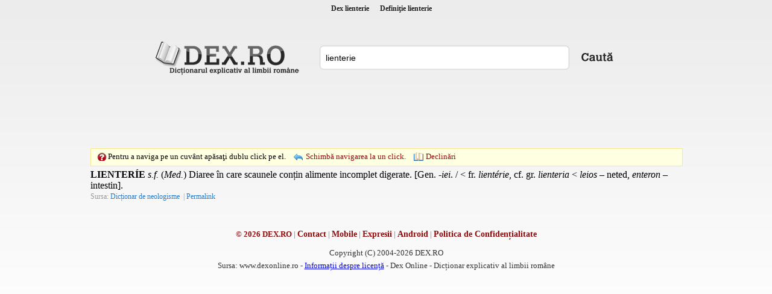

--- FILE ---
content_type: text/html; charset=utf-8
request_url: https://www.google.com/recaptcha/api2/aframe
body_size: 269
content:
<!DOCTYPE HTML><html><head><meta http-equiv="content-type" content="text/html; charset=UTF-8"></head><body><script nonce="MUkRom4PCzfGFTINHzShgg">/** Anti-fraud and anti-abuse applications only. See google.com/recaptcha */ try{var clients={'sodar':'https://pagead2.googlesyndication.com/pagead/sodar?'};window.addEventListener("message",function(a){try{if(a.source===window.parent){var b=JSON.parse(a.data);var c=clients[b['id']];if(c){var d=document.createElement('img');d.src=c+b['params']+'&rc='+(localStorage.getItem("rc::a")?sessionStorage.getItem("rc::b"):"");window.document.body.appendChild(d);sessionStorage.setItem("rc::e",parseInt(sessionStorage.getItem("rc::e")||0)+1);localStorage.setItem("rc::h",'1768635473209');}}}catch(b){}});window.parent.postMessage("_grecaptcha_ready", "*");}catch(b){}</script></body></html>